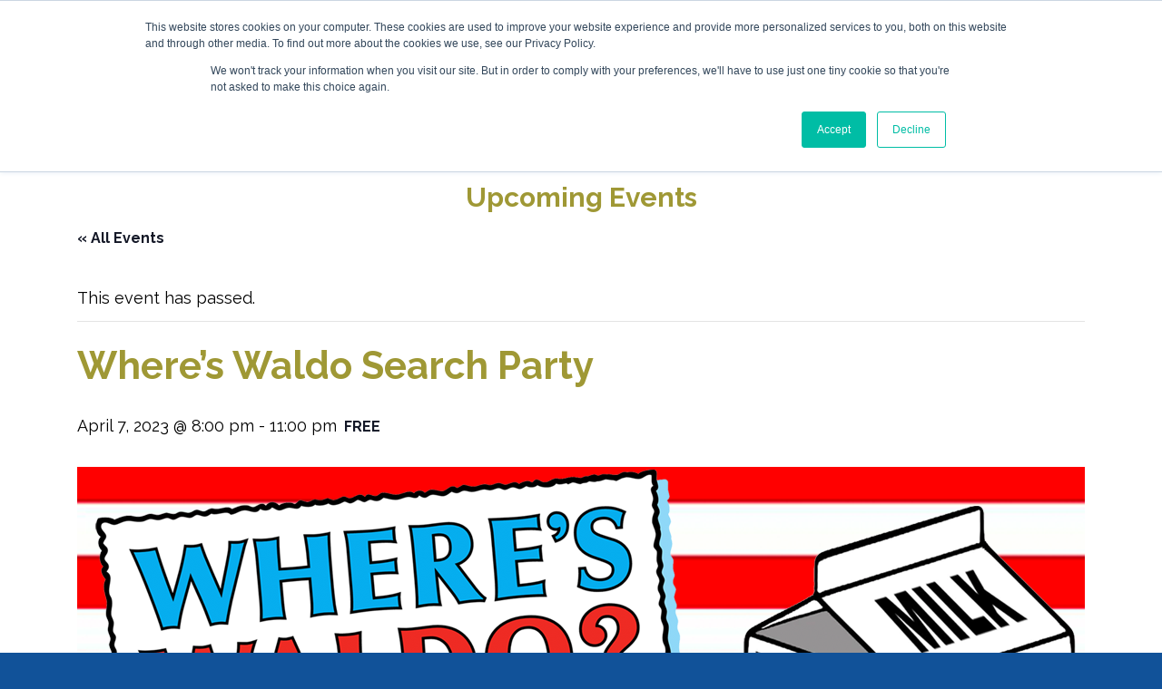

--- FILE ---
content_type: text/html; charset=UTF-8
request_url: https://visitqueenannes.com/event/wheres-waldo-search-party/
body_size: 16875
content:
<!DOCTYPE html>
<!--[if IE 7]>
<html class="ie ie7" lang="en-US">
<![endif]-->
<!--[if IE 8]>
<html class="ie ie8" lang="en-US">
<![endif]-->
<!--[if !(IE 7) & !(IE 8)]><!-->
<html lang="en-US" class="no-js">
<!--<![endif]-->
<head>
    <meta charset="UTF-8">
    <meta http-equiv="X-UA-Compatible" content="IE=edge,chrome=1">
    <meta name="viewport" content="width=device-width, initial-scale=1">
    <meta name="format-detection" content="telephone=no">
    <link rel="profile" href="http://gmpg.org/xfn/11">
    <link rel="pingback" href="">

    <link rel='stylesheet' id='tribe-events-views-v2-bootstrap-datepicker-styles-css' href='https://visitqueenannes.com/app/plugins/the-events-calendar/vendor/bootstrap-datepicker/css/bootstrap-datepicker.standalone.min.css?ver=6.15.0.1' type='text/css' media='all' />
<link rel='stylesheet' id='tec-variables-skeleton-css' href='https://visitqueenannes.com/app/plugins/the-events-calendar/common/build/css/variables-skeleton.css?ver=6.9.0.1' type='text/css' media='all' />
<link rel='stylesheet' id='tribe-common-skeleton-style-css' href='https://visitqueenannes.com/app/plugins/the-events-calendar/common/build/css/common-skeleton.css?ver=6.9.0.1' type='text/css' media='all' />
<link rel='stylesheet' id='tribe-tooltipster-css-css' href='https://visitqueenannes.com/app/plugins/the-events-calendar/common/vendor/tooltipster/tooltipster.bundle.min.css?ver=6.9.0.1' type='text/css' media='all' />
<link rel='stylesheet' id='tribe-events-views-v2-skeleton-css' href='https://visitqueenannes.com/app/plugins/the-events-calendar/build/css/views-skeleton.css?ver=6.15.0.1' type='text/css' media='all' />
<link rel='stylesheet' id='tec-variables-full-css' href='https://visitqueenannes.com/app/plugins/the-events-calendar/common/build/css/variables-full.css?ver=6.9.0.1' type='text/css' media='all' />
<link rel='stylesheet' id='tribe-common-full-style-css' href='https://visitqueenannes.com/app/plugins/the-events-calendar/common/build/css/common-full.css?ver=6.9.0.1' type='text/css' media='all' />
<link rel='stylesheet' id='tribe-events-views-v2-full-css' href='https://visitqueenannes.com/app/plugins/the-events-calendar/build/css/views-full.css?ver=6.15.0.1' type='text/css' media='all' />
<link rel='stylesheet' id='tribe-events-views-v2-print-css' href='https://visitqueenannes.com/app/plugins/the-events-calendar/build/css/views-print.css?ver=6.15.0.1' type='text/css' media='print' />
<link rel='stylesheet' id='tribe-events-pro-views-v2-print-css' href='https://visitqueenannes.com/app/plugins/events-calendar-pro/build/css/views-print.css?ver=7.7.1' type='text/css' media='print' />
<meta name='robots' content='index, follow, max-image-preview:large, max-snippet:-1, max-video-preview:-1' />
	<style>img:is([sizes="auto" i], [sizes^="auto," i]) { contain-intrinsic-size: 3000px 1500px }</style>
	
<!-- Google Tag Manager for WordPress by gtm4wp.com -->
<script data-cfasync="false" data-pagespeed-no-defer>
	var gtm4wp_datalayer_name = "dataLayer";
	var dataLayer = dataLayer || [];
</script>
<!-- End Google Tag Manager for WordPress by gtm4wp.com -->
	<!-- This site is optimized with the Yoast SEO plugin v25.8 - https://yoast.com/wordpress/plugins/seo/ -->
	<title>Where&#039;s Waldo Search Party - Visit Queen Anne&#039;s County</title>
	<link rel="canonical" href="https://visitqueenannes.com/event/wheres-waldo-search-party/" />
	<meta property="og:locale" content="en_US" />
	<meta property="og:type" content="article" />
	<meta property="og:title" content="Where&#039;s Waldo Search Party - Visit Queen Anne&#039;s County" />
	<meta property="og:description" content="Not all who wander are lost, but our dude Waldo has been off the grid since ‘87. We’ve got DJ Odlaw on the red and whites, a costume contest (so [&hellip;]" />
	<meta property="og:url" content="https://visitqueenannes.com/event/wheres-waldo-search-party/" />
	<meta property="og:site_name" content="Visit Queen Anne&#039;s County" />
	<meta property="og:image" content="https://visitqueenannes.com/app/uploads/2023/03/2023.04.07-Waldo-FB-1.png" />
	<meta property="og:image:width" content="1200" />
	<meta property="og:image:height" content="628" />
	<meta property="og:image:type" content="image/png" />
	<meta name="twitter:card" content="summary_large_image" />
	<meta name="twitter:label1" content="Est. reading time" />
	<meta name="twitter:data1" content="1 minute" />
	<script type="application/ld+json" class="yoast-schema-graph">{"@context":"https://schema.org","@graph":[{"@type":"WebPage","@id":"https://visitqueenannes.com/event/wheres-waldo-search-party/","url":"https://visitqueenannes.com/event/wheres-waldo-search-party/","name":"Where's Waldo Search Party - Visit Queen Anne&#039;s County","isPartOf":{"@id":"https://visitqueenannes.com/#website"},"primaryImageOfPage":{"@id":"https://visitqueenannes.com/event/wheres-waldo-search-party/#primaryimage"},"image":{"@id":"https://visitqueenannes.com/event/wheres-waldo-search-party/#primaryimage"},"thumbnailUrl":"https://website-media.com/queen-annes-county/queen-annes-site-2024/2023/03/22173203/2023.04.07-Waldo-FB-1.png","datePublished":"2023-03-10T16:25:24+00:00","breadcrumb":{"@id":"https://visitqueenannes.com/event/wheres-waldo-search-party/#breadcrumb"},"inLanguage":"en-US","potentialAction":[{"@type":"ReadAction","target":["https://visitqueenannes.com/event/wheres-waldo-search-party/"]}]},{"@type":"ImageObject","inLanguage":"en-US","@id":"https://visitqueenannes.com/event/wheres-waldo-search-party/#primaryimage","url":"https://website-media.com/queen-annes-county/queen-annes-site-2024/2023/03/22173203/2023.04.07-Waldo-FB-1.png","contentUrl":"https://website-media.com/queen-annes-county/queen-annes-site-2024/2023/03/22173203/2023.04.07-Waldo-FB-1.png","width":1200,"height":628},{"@type":"BreadcrumbList","@id":"https://visitqueenannes.com/event/wheres-waldo-search-party/#breadcrumb","itemListElement":[{"@type":"ListItem","position":1,"name":"Home","item":"https://visitqueenannes.com/"},{"@type":"ListItem","position":2,"name":"Events","item":"https://visitqueenannes.com/events/"},{"@type":"ListItem","position":3,"name":"Where&#8217;s Waldo Search Party"}]},{"@type":"WebSite","@id":"https://visitqueenannes.com/#website","url":"https://visitqueenannes.com/","name":"Visit Queen Anne&#039;s County","description":"Where Shore Memories Begin","publisher":{"@id":"https://visitqueenannes.com/#organization"},"potentialAction":[{"@type":"SearchAction","target":{"@type":"EntryPoint","urlTemplate":"https://visitqueenannes.com/?s={search_term_string}"},"query-input":{"@type":"PropertyValueSpecification","valueRequired":true,"valueName":"search_term_string"}}],"inLanguage":"en-US"},{"@type":"Organization","@id":"https://visitqueenannes.com/#organization","name":"Queen Anne County Tourism","url":"https://visitqueenannes.com/","logo":{"@type":"ImageObject","inLanguage":"en-US","@id":"https://visitqueenannes.com/#/schema/logo/image/","url":"http://visitqueenannes.com/app/uploads/2019/09/qac-logo.png","contentUrl":"http://visitqueenannes.com/app/uploads/2019/09/qac-logo.png","width":250,"height":73,"caption":"Queen Anne County Tourism"},"image":{"@id":"https://visitqueenannes.com/#/schema/logo/image/"}},{"@type":"Event","name":"Where&#8217;s Waldo Search Party","description":"Not all who wander are lost, but our dude Waldo has been off the grid since ‘87. We’ve got DJ Odlaw on the red and whites, a costume contest (so [&hellip;]","image":{"@id":"https://visitqueenannes.com/event/wheres-waldo-search-party/#primaryimage"},"url":"https://visitqueenannes.com/event/wheres-waldo-search-party/","eventAttendanceMode":"https://schema.org/OfflineEventAttendanceMode","eventStatus":"https://schema.org/EventScheduled","startDate":"2023-04-07T20:00:00-04:00","endDate":"2023-04-07T23:00:00-04:00","location":{"@type":"Place","name":"Cult Classic Brewing Company","description":"","url":"https://visitqueenannes.com/venue/cult-classic-brewing-company/","address":{"@type":"PostalAddress","streetAddress":"1169 Shopping Center Rd","addressLocality":"Stevensville","addressRegion":"MD","addressCountry":"United States"},"telephone":"","sameAs":""},"organizer":{"@type":"Person","name":"Cult Classic Brewing Company","description":"","url":"https://cultclassicbrewing.com/","telephone":"4109809097","email":"&#82;o&#104;&#114;&#121;&#64;C&#117;&#108;t&#67;&#108;ass&#105;&#99;Br&#101;w&#105;&#110;g.com"},"offers":{"@type":"Offer","price":"0","priceCurrency":"USD","url":"https://visitqueenannes.com/event/wheres-waldo-search-party/","category":"primary","availability":"inStock","validFrom":"2023-03-10T00:00:00+00:00"},"@id":"https://visitqueenannes.com/event/wheres-waldo-search-party/#event","mainEntityOfPage":{"@id":"https://visitqueenannes.com/event/wheres-waldo-search-party/"}}]}</script>
	<!-- / Yoast SEO plugin. -->


<link rel='dns-prefetch' href='//connect.facebook.net' />
<link rel='dns-prefetch' href='//visitqueenannes.com' />
<link rel='dns-prefetch' href='//stackpath.bootstrapcdn.com' />
<link rel='dns-prefetch' href='//fonts.googleapis.com' />
<link rel='dns-prefetch' href='//use.typekit.net' />
<link rel="alternate" type="application/rss+xml" title="Visit Queen Anne&#039;s County &raquo; Feed" href="https://visitqueenannes.com/feed/" />
<link rel="alternate" type="application/rss+xml" title="Visit Queen Anne&#039;s County &raquo; Comments Feed" href="https://visitqueenannes.com/comments/feed/" />
<link rel="alternate" type="text/calendar" title="Visit Queen Anne&#039;s County &raquo; iCal Feed" href="https://visitqueenannes.com/events/?ical=1" />
<link rel="alternate" type="application/rss+xml" title="Visit Queen Anne&#039;s County &raquo; Where&#8217;s Waldo Search Party Comments Feed" href="https://visitqueenannes.com/event/wheres-waldo-search-party/feed/" />
<script type="text/javascript">
/* <![CDATA[ */
window._wpemojiSettings = {"baseUrl":"https:\/\/s.w.org\/images\/core\/emoji\/16.0.1\/72x72\/","ext":".png","svgUrl":"https:\/\/s.w.org\/images\/core\/emoji\/16.0.1\/svg\/","svgExt":".svg","source":{"concatemoji":"https:\/\/visitqueenannes.com\/wp\/wp-includes\/js\/wp-emoji-release.min.js?ver=6.8.2"}};
/*! This file is auto-generated */
!function(s,n){var o,i,e;function c(e){try{var t={supportTests:e,timestamp:(new Date).valueOf()};sessionStorage.setItem(o,JSON.stringify(t))}catch(e){}}function p(e,t,n){e.clearRect(0,0,e.canvas.width,e.canvas.height),e.fillText(t,0,0);var t=new Uint32Array(e.getImageData(0,0,e.canvas.width,e.canvas.height).data),a=(e.clearRect(0,0,e.canvas.width,e.canvas.height),e.fillText(n,0,0),new Uint32Array(e.getImageData(0,0,e.canvas.width,e.canvas.height).data));return t.every(function(e,t){return e===a[t]})}function u(e,t){e.clearRect(0,0,e.canvas.width,e.canvas.height),e.fillText(t,0,0);for(var n=e.getImageData(16,16,1,1),a=0;a<n.data.length;a++)if(0!==n.data[a])return!1;return!0}function f(e,t,n,a){switch(t){case"flag":return n(e,"\ud83c\udff3\ufe0f\u200d\u26a7\ufe0f","\ud83c\udff3\ufe0f\u200b\u26a7\ufe0f")?!1:!n(e,"\ud83c\udde8\ud83c\uddf6","\ud83c\udde8\u200b\ud83c\uddf6")&&!n(e,"\ud83c\udff4\udb40\udc67\udb40\udc62\udb40\udc65\udb40\udc6e\udb40\udc67\udb40\udc7f","\ud83c\udff4\u200b\udb40\udc67\u200b\udb40\udc62\u200b\udb40\udc65\u200b\udb40\udc6e\u200b\udb40\udc67\u200b\udb40\udc7f");case"emoji":return!a(e,"\ud83e\udedf")}return!1}function g(e,t,n,a){var r="undefined"!=typeof WorkerGlobalScope&&self instanceof WorkerGlobalScope?new OffscreenCanvas(300,150):s.createElement("canvas"),o=r.getContext("2d",{willReadFrequently:!0}),i=(o.textBaseline="top",o.font="600 32px Arial",{});return e.forEach(function(e){i[e]=t(o,e,n,a)}),i}function t(e){var t=s.createElement("script");t.src=e,t.defer=!0,s.head.appendChild(t)}"undefined"!=typeof Promise&&(o="wpEmojiSettingsSupports",i=["flag","emoji"],n.supports={everything:!0,everythingExceptFlag:!0},e=new Promise(function(e){s.addEventListener("DOMContentLoaded",e,{once:!0})}),new Promise(function(t){var n=function(){try{var e=JSON.parse(sessionStorage.getItem(o));if("object"==typeof e&&"number"==typeof e.timestamp&&(new Date).valueOf()<e.timestamp+604800&&"object"==typeof e.supportTests)return e.supportTests}catch(e){}return null}();if(!n){if("undefined"!=typeof Worker&&"undefined"!=typeof OffscreenCanvas&&"undefined"!=typeof URL&&URL.createObjectURL&&"undefined"!=typeof Blob)try{var e="postMessage("+g.toString()+"("+[JSON.stringify(i),f.toString(),p.toString(),u.toString()].join(",")+"));",a=new Blob([e],{type:"text/javascript"}),r=new Worker(URL.createObjectURL(a),{name:"wpTestEmojiSupports"});return void(r.onmessage=function(e){c(n=e.data),r.terminate(),t(n)})}catch(e){}c(n=g(i,f,p,u))}t(n)}).then(function(e){for(var t in e)n.supports[t]=e[t],n.supports.everything=n.supports.everything&&n.supports[t],"flag"!==t&&(n.supports.everythingExceptFlag=n.supports.everythingExceptFlag&&n.supports[t]);n.supports.everythingExceptFlag=n.supports.everythingExceptFlag&&!n.supports.flag,n.DOMReady=!1,n.readyCallback=function(){n.DOMReady=!0}}).then(function(){return e}).then(function(){var e;n.supports.everything||(n.readyCallback(),(e=n.source||{}).concatemoji?t(e.concatemoji):e.wpemoji&&e.twemoji&&(t(e.twemoji),t(e.wpemoji)))}))}((window,document),window._wpemojiSettings);
/* ]]> */
</script>
<link rel='stylesheet' id='tribe-events-full-pro-calendar-style-css' href='https://visitqueenannes.com/app/plugins/events-calendar-pro/build/css/tribe-events-pro-full.css?ver=7.7.1' type='text/css' media='all' />
<link rel='stylesheet' id='tribe-events-virtual-skeleton-css' href='https://visitqueenannes.com/app/plugins/events-calendar-pro/build/css/events-virtual-skeleton.css?ver=7.7.1' type='text/css' media='all' />
<link rel='stylesheet' id='tribe-events-virtual-full-css' href='https://visitqueenannes.com/app/plugins/events-calendar-pro/build/css/events-virtual-full.css?ver=7.7.1' type='text/css' media='all' />
<link rel='stylesheet' id='tribe-events-virtual-single-skeleton-css' href='https://visitqueenannes.com/app/plugins/events-calendar-pro/build/css/events-virtual-single-skeleton.css?ver=7.7.1' type='text/css' media='all' />
<link rel='stylesheet' id='tribe-events-virtual-single-full-css' href='https://visitqueenannes.com/app/plugins/events-calendar-pro/build/css/events-virtual-single-full.css?ver=7.7.1' type='text/css' media='all' />
<link rel='stylesheet' id='tec-events-pro-single-css' href='https://visitqueenannes.com/app/plugins/events-calendar-pro/build/css/events-single.css?ver=7.7.1' type='text/css' media='all' />
<link rel='stylesheet' id='tribe-events-calendar-pro-style-css' href='https://visitqueenannes.com/app/plugins/events-calendar-pro/build/css/tribe-events-pro-full.css?ver=7.7.1' type='text/css' media='all' />
<link rel='stylesheet' id='tribe-events-pro-mini-calendar-block-styles-css' href='https://visitqueenannes.com/app/plugins/events-calendar-pro/build/css/tribe-events-pro-mini-calendar-block.css?ver=7.7.1' type='text/css' media='all' />
<link rel='stylesheet' id='tribe-events-v2-single-skeleton-css' href='https://visitqueenannes.com/app/plugins/the-events-calendar/build/css/tribe-events-single-skeleton.css?ver=6.15.0.1' type='text/css' media='all' />
<link rel='stylesheet' id='tribe-events-v2-single-skeleton-full-css' href='https://visitqueenannes.com/app/plugins/the-events-calendar/build/css/tribe-events-single-full.css?ver=6.15.0.1' type='text/css' media='all' />
<link rel='stylesheet' id='tribe-events-virtual-single-v2-skeleton-css' href='https://visitqueenannes.com/app/plugins/events-calendar-pro/build/css/events-virtual-single-v2-skeleton.css?ver=7.7.1' type='text/css' media='all' />
<link rel='stylesheet' id='tribe-events-virtual-single-v2-full-css' href='https://visitqueenannes.com/app/plugins/events-calendar-pro/build/css/events-virtual-single-v2-full.css?ver=7.7.1' type='text/css' media='all' />
<link rel='stylesheet' id='tribe-events-v2-virtual-single-block-css' href='https://visitqueenannes.com/app/plugins/events-calendar-pro/build/css/events-virtual-single-block.css?ver=7.7.1' type='text/css' media='all' />
<link rel='stylesheet' id='tec-events-pro-single-style-css' href='https://visitqueenannes.com/app/plugins/events-calendar-pro/build/css/custom-tables-v1/single.css?ver=7.7.1' type='text/css' media='all' />
<link rel='stylesheet' id='sbi_styles-css' href='https://visitqueenannes.com/app/plugins/instagram-feed/css/sbi-styles.min.css?ver=6.9.1' type='text/css' media='all' />
<style id='wp-emoji-styles-inline-css' type='text/css'>

	img.wp-smiley, img.emoji {
		display: inline !important;
		border: none !important;
		box-shadow: none !important;
		height: 1em !important;
		width: 1em !important;
		margin: 0 0.07em !important;
		vertical-align: -0.1em !important;
		background: none !important;
		padding: 0 !important;
	}
</style>
<link rel='stylesheet' id='wp-block-library-css' href='https://visitqueenannes.com/wp/wp-includes/css/dist/block-library/style.min.css?ver=6.8.2' type='text/css' media='all' />
<style id='classic-theme-styles-inline-css' type='text/css'>
/*! This file is auto-generated */
.wp-block-button__link{color:#fff;background-color:#32373c;border-radius:9999px;box-shadow:none;text-decoration:none;padding:calc(.667em + 2px) calc(1.333em + 2px);font-size:1.125em}.wp-block-file__button{background:#32373c;color:#fff;text-decoration:none}
</style>
<link rel='stylesheet' id='tribe-events-v2-single-blocks-css' href='https://visitqueenannes.com/app/plugins/the-events-calendar/build/css/tribe-events-single-blocks.css?ver=6.15.0.1' type='text/css' media='all' />
<style id='global-styles-inline-css' type='text/css'>
:root{--wp--preset--aspect-ratio--square: 1;--wp--preset--aspect-ratio--4-3: 4/3;--wp--preset--aspect-ratio--3-4: 3/4;--wp--preset--aspect-ratio--3-2: 3/2;--wp--preset--aspect-ratio--2-3: 2/3;--wp--preset--aspect-ratio--16-9: 16/9;--wp--preset--aspect-ratio--9-16: 9/16;--wp--preset--color--black: #000000;--wp--preset--color--cyan-bluish-gray: #abb8c3;--wp--preset--color--white: #ffffff;--wp--preset--color--pale-pink: #f78da7;--wp--preset--color--vivid-red: #cf2e2e;--wp--preset--color--luminous-vivid-orange: #ff6900;--wp--preset--color--luminous-vivid-amber: #fcb900;--wp--preset--color--light-green-cyan: #7bdcb5;--wp--preset--color--vivid-green-cyan: #00d084;--wp--preset--color--pale-cyan-blue: #8ed1fc;--wp--preset--color--vivid-cyan-blue: #0693e3;--wp--preset--color--vivid-purple: #9b51e0;--wp--preset--gradient--vivid-cyan-blue-to-vivid-purple: linear-gradient(135deg,rgba(6,147,227,1) 0%,rgb(155,81,224) 100%);--wp--preset--gradient--light-green-cyan-to-vivid-green-cyan: linear-gradient(135deg,rgb(122,220,180) 0%,rgb(0,208,130) 100%);--wp--preset--gradient--luminous-vivid-amber-to-luminous-vivid-orange: linear-gradient(135deg,rgba(252,185,0,1) 0%,rgba(255,105,0,1) 100%);--wp--preset--gradient--luminous-vivid-orange-to-vivid-red: linear-gradient(135deg,rgba(255,105,0,1) 0%,rgb(207,46,46) 100%);--wp--preset--gradient--very-light-gray-to-cyan-bluish-gray: linear-gradient(135deg,rgb(238,238,238) 0%,rgb(169,184,195) 100%);--wp--preset--gradient--cool-to-warm-spectrum: linear-gradient(135deg,rgb(74,234,220) 0%,rgb(151,120,209) 20%,rgb(207,42,186) 40%,rgb(238,44,130) 60%,rgb(251,105,98) 80%,rgb(254,248,76) 100%);--wp--preset--gradient--blush-light-purple: linear-gradient(135deg,rgb(255,206,236) 0%,rgb(152,150,240) 100%);--wp--preset--gradient--blush-bordeaux: linear-gradient(135deg,rgb(254,205,165) 0%,rgb(254,45,45) 50%,rgb(107,0,62) 100%);--wp--preset--gradient--luminous-dusk: linear-gradient(135deg,rgb(255,203,112) 0%,rgb(199,81,192) 50%,rgb(65,88,208) 100%);--wp--preset--gradient--pale-ocean: linear-gradient(135deg,rgb(255,245,203) 0%,rgb(182,227,212) 50%,rgb(51,167,181) 100%);--wp--preset--gradient--electric-grass: linear-gradient(135deg,rgb(202,248,128) 0%,rgb(113,206,126) 100%);--wp--preset--gradient--midnight: linear-gradient(135deg,rgb(2,3,129) 0%,rgb(40,116,252) 100%);--wp--preset--font-size--small: 13px;--wp--preset--font-size--medium: 20px;--wp--preset--font-size--large: 36px;--wp--preset--font-size--x-large: 42px;--wp--preset--spacing--20: 0.44rem;--wp--preset--spacing--30: 0.67rem;--wp--preset--spacing--40: 1rem;--wp--preset--spacing--50: 1.5rem;--wp--preset--spacing--60: 2.25rem;--wp--preset--spacing--70: 3.38rem;--wp--preset--spacing--80: 5.06rem;--wp--preset--shadow--natural: 6px 6px 9px rgba(0, 0, 0, 0.2);--wp--preset--shadow--deep: 12px 12px 50px rgba(0, 0, 0, 0.4);--wp--preset--shadow--sharp: 6px 6px 0px rgba(0, 0, 0, 0.2);--wp--preset--shadow--outlined: 6px 6px 0px -3px rgba(255, 255, 255, 1), 6px 6px rgba(0, 0, 0, 1);--wp--preset--shadow--crisp: 6px 6px 0px rgba(0, 0, 0, 1);}:where(.is-layout-flex){gap: 0.5em;}:where(.is-layout-grid){gap: 0.5em;}body .is-layout-flex{display: flex;}.is-layout-flex{flex-wrap: wrap;align-items: center;}.is-layout-flex > :is(*, div){margin: 0;}body .is-layout-grid{display: grid;}.is-layout-grid > :is(*, div){margin: 0;}:where(.wp-block-columns.is-layout-flex){gap: 2em;}:where(.wp-block-columns.is-layout-grid){gap: 2em;}:where(.wp-block-post-template.is-layout-flex){gap: 1.25em;}:where(.wp-block-post-template.is-layout-grid){gap: 1.25em;}.has-black-color{color: var(--wp--preset--color--black) !important;}.has-cyan-bluish-gray-color{color: var(--wp--preset--color--cyan-bluish-gray) !important;}.has-white-color{color: var(--wp--preset--color--white) !important;}.has-pale-pink-color{color: var(--wp--preset--color--pale-pink) !important;}.has-vivid-red-color{color: var(--wp--preset--color--vivid-red) !important;}.has-luminous-vivid-orange-color{color: var(--wp--preset--color--luminous-vivid-orange) !important;}.has-luminous-vivid-amber-color{color: var(--wp--preset--color--luminous-vivid-amber) !important;}.has-light-green-cyan-color{color: var(--wp--preset--color--light-green-cyan) !important;}.has-vivid-green-cyan-color{color: var(--wp--preset--color--vivid-green-cyan) !important;}.has-pale-cyan-blue-color{color: var(--wp--preset--color--pale-cyan-blue) !important;}.has-vivid-cyan-blue-color{color: var(--wp--preset--color--vivid-cyan-blue) !important;}.has-vivid-purple-color{color: var(--wp--preset--color--vivid-purple) !important;}.has-black-background-color{background-color: var(--wp--preset--color--black) !important;}.has-cyan-bluish-gray-background-color{background-color: var(--wp--preset--color--cyan-bluish-gray) !important;}.has-white-background-color{background-color: var(--wp--preset--color--white) !important;}.has-pale-pink-background-color{background-color: var(--wp--preset--color--pale-pink) !important;}.has-vivid-red-background-color{background-color: var(--wp--preset--color--vivid-red) !important;}.has-luminous-vivid-orange-background-color{background-color: var(--wp--preset--color--luminous-vivid-orange) !important;}.has-luminous-vivid-amber-background-color{background-color: var(--wp--preset--color--luminous-vivid-amber) !important;}.has-light-green-cyan-background-color{background-color: var(--wp--preset--color--light-green-cyan) !important;}.has-vivid-green-cyan-background-color{background-color: var(--wp--preset--color--vivid-green-cyan) !important;}.has-pale-cyan-blue-background-color{background-color: var(--wp--preset--color--pale-cyan-blue) !important;}.has-vivid-cyan-blue-background-color{background-color: var(--wp--preset--color--vivid-cyan-blue) !important;}.has-vivid-purple-background-color{background-color: var(--wp--preset--color--vivid-purple) !important;}.has-black-border-color{border-color: var(--wp--preset--color--black) !important;}.has-cyan-bluish-gray-border-color{border-color: var(--wp--preset--color--cyan-bluish-gray) !important;}.has-white-border-color{border-color: var(--wp--preset--color--white) !important;}.has-pale-pink-border-color{border-color: var(--wp--preset--color--pale-pink) !important;}.has-vivid-red-border-color{border-color: var(--wp--preset--color--vivid-red) !important;}.has-luminous-vivid-orange-border-color{border-color: var(--wp--preset--color--luminous-vivid-orange) !important;}.has-luminous-vivid-amber-border-color{border-color: var(--wp--preset--color--luminous-vivid-amber) !important;}.has-light-green-cyan-border-color{border-color: var(--wp--preset--color--light-green-cyan) !important;}.has-vivid-green-cyan-border-color{border-color: var(--wp--preset--color--vivid-green-cyan) !important;}.has-pale-cyan-blue-border-color{border-color: var(--wp--preset--color--pale-cyan-blue) !important;}.has-vivid-cyan-blue-border-color{border-color: var(--wp--preset--color--vivid-cyan-blue) !important;}.has-vivid-purple-border-color{border-color: var(--wp--preset--color--vivid-purple) !important;}.has-vivid-cyan-blue-to-vivid-purple-gradient-background{background: var(--wp--preset--gradient--vivid-cyan-blue-to-vivid-purple) !important;}.has-light-green-cyan-to-vivid-green-cyan-gradient-background{background: var(--wp--preset--gradient--light-green-cyan-to-vivid-green-cyan) !important;}.has-luminous-vivid-amber-to-luminous-vivid-orange-gradient-background{background: var(--wp--preset--gradient--luminous-vivid-amber-to-luminous-vivid-orange) !important;}.has-luminous-vivid-orange-to-vivid-red-gradient-background{background: var(--wp--preset--gradient--luminous-vivid-orange-to-vivid-red) !important;}.has-very-light-gray-to-cyan-bluish-gray-gradient-background{background: var(--wp--preset--gradient--very-light-gray-to-cyan-bluish-gray) !important;}.has-cool-to-warm-spectrum-gradient-background{background: var(--wp--preset--gradient--cool-to-warm-spectrum) !important;}.has-blush-light-purple-gradient-background{background: var(--wp--preset--gradient--blush-light-purple) !important;}.has-blush-bordeaux-gradient-background{background: var(--wp--preset--gradient--blush-bordeaux) !important;}.has-luminous-dusk-gradient-background{background: var(--wp--preset--gradient--luminous-dusk) !important;}.has-pale-ocean-gradient-background{background: var(--wp--preset--gradient--pale-ocean) !important;}.has-electric-grass-gradient-background{background: var(--wp--preset--gradient--electric-grass) !important;}.has-midnight-gradient-background{background: var(--wp--preset--gradient--midnight) !important;}.has-small-font-size{font-size: var(--wp--preset--font-size--small) !important;}.has-medium-font-size{font-size: var(--wp--preset--font-size--medium) !important;}.has-large-font-size{font-size: var(--wp--preset--font-size--large) !important;}.has-x-large-font-size{font-size: var(--wp--preset--font-size--x-large) !important;}
:where(.wp-block-post-template.is-layout-flex){gap: 1.25em;}:where(.wp-block-post-template.is-layout-grid){gap: 1.25em;}
:where(.wp-block-columns.is-layout-flex){gap: 2em;}:where(.wp-block-columns.is-layout-grid){gap: 2em;}
:root :where(.wp-block-pullquote){font-size: 1.5em;line-height: 1.6;}
</style>
<link rel='stylesheet' id='menu-image-css' href='https://visitqueenannes.com/app/plugins/menu-image/includes/css/menu-image.css?ver=3.13' type='text/css' media='all' />
<link rel='stylesheet' id='dashicons-css' href='https://visitqueenannes.com/wp/wp-includes/css/dashicons.min.css?ver=6.8.2' type='text/css' media='all' />
<link rel='stylesheet' id='tribe-events-block-event-venue-css' href='https://visitqueenannes.com/app/plugins/the-events-calendar/build/event-venue/frontend.css?ver=6.15.0.1' type='text/css' media='all' />
<link rel='stylesheet' id='lite-fonts-css' href='//fonts.googleapis.com/css?family=Montserrat%3A300%2C300i%2C400%2C400i%2C500%2C500i%2C600%2C600i%2C700%2C700i%2C800%2C800i%2C900%2C900i%7CSedgwick+Ave%3A400%7CRaleway%3A400%2C500%2C700%2C800' type='text/css' media='all' />
<link rel='stylesheet' id='acumin-css' href='//use.typekit.net/vle6jop.css' type='text/css' media='all' />
<link rel='stylesheet' id='vendor-css' href='https://visitqueenannes.com/app/themes/queenannestourism/css/vendor.min.css?ver=6.8.2' type='text/css' media='all' />
<link rel='stylesheet' id='gform-css' href='https://visitqueenannes.com/app/themes/queenannestourism/css/gform.min.css?ver=6.8.2' type='text/css' media='all' />
<link rel='stylesheet' id='theme-css' href='https://visitqueenannes.com/app/themes/queenannestourism/css/theme.min.css?ver=6.8.2' type='text/css' media='all' />
<link rel='stylesheet' id='theme-custom-css' href='https://visitqueenannes.com/app/themes/queenannestourism/css/theme-custom.css?ver=6.8.2' type='text/css' media='all' />
<link rel='stylesheet' id='style-css' href='https://visitqueenannes.com/app/themes/queenannestourism/style.css?ver=6.8.2' type='text/css' media='all' />
<script type="text/javascript" src="https://visitqueenannes.com/wp/wp-includes/js/jquery/jquery.min.js?ver=3.7.1" id="jquery-core-js"></script>
<script type="text/javascript" src="https://visitqueenannes.com/wp/wp-includes/js/jquery/jquery-migrate.min.js?ver=3.4.1" id="jquery-migrate-js"></script>
<script type="text/javascript" src="https://visitqueenannes.com/app/plugins/the-events-calendar/common/build/js/tribe-common.js?ver=9c44e11f3503a33e9540" id="tribe-common-js"></script>
<script type="text/javascript" src="https://visitqueenannes.com/app/plugins/the-events-calendar/build/js/views/breakpoints.js?ver=4208de2df2852e0b91ec" id="tribe-events-views-v2-breakpoints-js"></script>
<link rel="https://api.w.org/" href="https://visitqueenannes.com/wp-json/" /><link rel="alternate" title="JSON" type="application/json" href="https://visitqueenannes.com/wp-json/wp/v2/tribe_events/8942" /><link rel="EditURI" type="application/rsd+xml" title="RSD" href="https://visitqueenannes.com/wp/xmlrpc.php?rsd" />
<meta name="generator" content="WordPress 6.8.2" />
<link rel='shortlink' href='https://visitqueenannes.com/?p=8942' />
<link rel="alternate" title="oEmbed (JSON)" type="application/json+oembed" href="https://visitqueenannes.com/wp-json/oembed/1.0/embed?url=https%3A%2F%2Fvisitqueenannes.com%2Fevent%2Fwheres-waldo-search-party%2F" />
<link rel="alternate" title="oEmbed (XML)" type="text/xml+oembed" href="https://visitqueenannes.com/wp-json/oembed/1.0/embed?url=https%3A%2F%2Fvisitqueenannes.com%2Fevent%2Fwheres-waldo-search-party%2F&#038;format=xml" />
<meta name="tec-api-version" content="v1"><meta name="tec-api-origin" content="https://visitqueenannes.com"><link rel="alternate" href="https://visitqueenannes.com/wp-json/tribe/events/v1/events/8942" />
<!-- Google Tag Manager for WordPress by gtm4wp.com -->
<!-- GTM Container placement set to manual -->
<script data-cfasync="false" data-pagespeed-no-defer>
	var dataLayer_content = {"pageTitle":"Where's Waldo Search Party - Visit Queen Anne's County","pagePostType":"tribe_events","pagePostType2":"single-tribe_events","pageAttributes":["craft-beer-spirits"],"pagePostAuthor":"Angela Hortert","pagePostDate":"March 10, 2023","pagePostDateYear":2023,"pagePostDateMonth":3,"pagePostDateDay":10,"pagePostDateDayName":"Friday","pagePostDateHour":11,"pagePostDateMinute":25,"pagePostDateIso":"2023-03-10T11:25:24-05:00","pagePostDateUnix":1678447524,"pagePostTerms":{"post_tag":["Craft Beer & Spirits"],"tribe_events_cat":["Local Events"],"meta":[]},"postCountOnPage":1,"postCountTotal":1,"postID":8942,"postFormat":"standard"};
	dataLayer.push( dataLayer_content );
</script>
<script data-cfasync="false" data-pagespeed-no-defer>
(function(w,d,s,l,i){w[l]=w[l]||[];w[l].push({'gtm.start':
new Date().getTime(),event:'gtm.js'});var f=d.getElementsByTagName(s)[0],
j=d.createElement(s),dl=l!='dataLayer'?'&l='+l:'';j.async=true;j.src=
'//www.googletagmanager.com/gtm.js?id='+i+dl;f.parentNode.insertBefore(j,f);
})(window,document,'script','dataLayer','GTM-K7RXZRB');
</script>
<!-- End Google Tag Manager for WordPress by gtm4wp.com --><link rel="icon" href="https://website-media.com/queen-annes-county/queen-annes-site-2024/2021/11/22175737/favicon.png" sizes="32x32" />
<link rel="icon" href="https://website-media.com/queen-annes-county/queen-annes-site-2024/2021/11/22175737/favicon.png" sizes="192x192" />
<link rel="apple-touch-icon" href="https://website-media.com/queen-annes-county/queen-annes-site-2024/2021/11/22175737/favicon.png" />
<meta name="msapplication-TileImage" content="https://website-media.com/queen-annes-county/queen-annes-site-2024/2021/11/22175737/favicon.png" />
</head>


<body class="wp-singular tribe_events-template-default single single-tribe_events postid-8942 wp-theme-queenannestourism tribe-no-js page-template-queen-annes-county-tourism tribe-filter-live events-single tribe-events-style-full tribe-events-style-theme">

<!-- GTM Container placement set to manual -->
<!-- Google Tag Manager (noscript) -->
				<noscript><iframe src="https://www.googletagmanager.com/ns.html?id=GTM-K7RXZRB" height="0" width="0" style="display:none;visibility:hidden" aria-hidden="true"></iframe></noscript>
<!-- End Google Tag Manager (noscript) -->
<div id="page" class="hfeed site site_wrapper thisismyheader">

    
    <div id="mobNavCtr" class="mobile-nav-ctr">
        <div class="inner">
            <div class="menu-container">
                <div id="mobile-menu">
                    <ul class="list-unstyled">
                        <li id="menu-item-4017" class="d-lg-none menu-item menu-item-type-post_type menu-item-object-page menu-item-home menu-item-4017"><a href="https://visitqueenannes.com/">Home</a></li>
<li id="menu-item-76" class="menu-item menu-item-type-post_type menu-item-object-page menu-item-76"><a href="https://visitqueenannes.com/stay/" class="menu-image-title-after menu-image-not-hovered"><img width="88" height="75" src="https://website-media.com/queen-annes-county/queen-annes-site-2024/2021/11/22175736/stay-icon-white.png" class="menu-image menu-image-title-after" alt="" decoding="async" /><span class="menu-image-title-after menu-image-title">Stay</span></a></li>
<li id="menu-item-77" class="menu-item menu-item-type-post_type menu-item-object-page menu-item-77"><a href="https://visitqueenannes.com/play/" class="menu-image-title-after menu-image-not-hovered"><img width="124" height="68" src="https://website-media.com/queen-annes-county/queen-annes-site-2024/2021/11/22175736/play-icon-white.png" class="menu-image menu-image-title-after" alt="" decoding="async" /><span class="menu-image-title-after menu-image-title">Play</span></a></li>
<li id="menu-item-78" class="menu-item menu-item-type-post_type menu-item-object-page menu-item-has-children menu-item-78"><a href="https://visitqueenannes.com/dine/" class="menu-image-title-after menu-image-not-hovered"><img width="113" height="75" src="https://website-media.com/queen-annes-county/queen-annes-site-2024/2021/11/22175737/dine-icon-white.png" class="menu-image menu-image-title-after" alt="" decoding="async" /><span class="menu-image-title-after menu-image-title">Drink &#038; Dine</span></a>
<ul class="sub-menu">
	<li id="menu-item-4131" class="menu-item menu-item-type-post_type menu-item-object-page menu-item-4131"><a href="https://visitqueenannes.com/craft-made-in-queen-annes-county/">Craft Made in Queen Anne’s County</a></li>
</ul>
</li>
<li id="menu-item-79" class="menu-item menu-item-type-post_type menu-item-object-page menu-item-has-children menu-item-79"><a href="https://visitqueenannes.com/explore/" class="menu-image-title-after menu-image-not-hovered"><img width="85" height="80" src="https://website-media.com/queen-annes-county/queen-annes-site-2024/2021/11/22175737/explore-icon-white.png" class="menu-image menu-image-title-after" alt="" decoding="async" /><span class="menu-image-title-after menu-image-title">Explore</span></a>
<ul class="sub-menu">
	<li id="menu-item-4962" class="menu-item menu-item-type-post_type menu-item-object-page menu-item-4962"><a href="https://visitqueenannes.com/visitors-guide/">View or Request our Travel Guides</a></li>
	<li id="menu-item-4963" class="menu-item menu-item-type-post_type menu-item-object-page menu-item-4963"><a href="https://visitqueenannes.com/about-queen-annes-county/">Getting Here</a></li>
	<li id="menu-item-4018" class="menu-item menu-item-type-custom menu-item-object-custom menu-item-4018"><a href="/events">Events</a></li>
	<li id="menu-item-1884" class="menu-item menu-item-type-post_type menu-item-object-page menu-item-1884"><a href="https://visitqueenannes.com/play/submit-your-photos/">Submit Your Photos</a></li>
</ul>
</li>
<li id="menu-item-3881" class="menu-item menu-item-type-post_type menu-item-object-page menu-item-3881"><a href="https://visitqueenannes.com/weddings/">Weddings</a></li>
<li id="menu-item-5230" class="menu-item menu-item-type-post_type menu-item-object-page menu-item-5230"><a href="https://visitqueenannes.com/meetings/">Meetings</a></li>
<li id="menu-item-5234" class="menu-item menu-item-type-post_type menu-item-object-page menu-item-5234"><a href="https://visitqueenannes.com/groups/">Groups</a></li>
<li id="menu-item-3880" class="menu-item menu-item-type-post_type menu-item-object-page menu-item-3880"><a href="https://visitqueenannes.com/press-kit/">Press</a></li>
<li id="menu-item-3882" class="menu-item menu-item-type-custom menu-item-object-custom menu-item-3882"><a href="/member/">Our Team</a></li>
<li id="menu-item-4054" class="menu-item menu-item-type-post_type menu-item-object-page current_page_parent menu-item-4054"><a href="https://visitqueenannes.com/blog/">News</a></li>
                    </div>
                </div>
            </div>
        </div>
    </div>

    <header id="masthead" class="site-header" role="banner">

        
        <nav id="site-navigation" class="main-navigation" role="navigation">

            <div class="container container-lg">
                
                <i id="mobNavTrg" class="fas fa-bars mobile-nav-trg"></i>

                <div class="row align-items-center">
                    
                    <div class="col-12 col-md-5 col-lg-4 col-xl-3 float-md-left text-left">
                        <div class="site-brand">
                        <div id="site-logo" class="site-logo-container">
                            <a href="https://visitqueenannes.com/" title="Visit Queen Anne&#039;s County" class="bg-contain"><img src="https://visitqueenannes.com/app/themes/queenannestourism/imgs/queen-annes-county-logo-white.png" alt="Visit Queen Anne&#039;s County" class="img-fluid"></a>
                        </div>
                        </div><!-- End the Site Brand -->
                    </div> 

                    <div class="d-none float-lg-left d-lg-block col-lg-8 offset-xl-1 text-uppercase justify-content-start">
                        
                        <div class="navmenu utility-navmenu text-uppercase">
                            <ul id="menu-utility-1" class="utlity-menu"><li class="menu-item menu-item-type-post_type menu-item-object-page menu-item-3881"><a href="https://visitqueenannes.com/weddings/">Weddings</a></li>
<li class="menu-item menu-item-type-post_type menu-item-object-page menu-item-5230"><a href="https://visitqueenannes.com/meetings/">Meetings</a></li>
<li class="menu-item menu-item-type-post_type menu-item-object-page menu-item-5234"><a href="https://visitqueenannes.com/groups/">Groups</a></li>
<li class="menu-item menu-item-type-post_type menu-item-object-page menu-item-3880"><a href="https://visitqueenannes.com/press-kit/">Press</a></li>
<li class="menu-item menu-item-type-custom menu-item-object-custom menu-item-3882"><a href="/member/">Our Team</a></li>
<li class="menu-item menu-item-type-post_type menu-item-object-page current_page_parent menu-item-4054"><a href="https://visitqueenannes.com/blog/">News</a></li>
</ul>                        </div>
                                
                        <div class="navmenu primary-navmenu text-uppercase">
                            <ul id="menu-primary-1" class="main-menu"><li class="d-lg-none menu-item menu-item-type-post_type menu-item-object-page menu-item-home menu-item-4017"><a href="https://visitqueenannes.com/">Home</a></li>
<li class="menu-item menu-item-type-post_type menu-item-object-page menu-item-76"><a href="https://visitqueenannes.com/stay/" class="menu-image-title-after menu-image-not-hovered"><img width="88" height="75" src="https://website-media.com/queen-annes-county/queen-annes-site-2024/2021/11/22175736/stay-icon-white.png" class="menu-image menu-image-title-after" alt="" decoding="async" /><span class="menu-image-title-after menu-image-title">Stay</span></a></li>
<li class="menu-item menu-item-type-post_type menu-item-object-page menu-item-77"><a href="https://visitqueenannes.com/play/" class="menu-image-title-after menu-image-not-hovered"><img width="124" height="68" src="https://website-media.com/queen-annes-county/queen-annes-site-2024/2021/11/22175736/play-icon-white.png" class="menu-image menu-image-title-after" alt="" decoding="async" /><span class="menu-image-title-after menu-image-title">Play</span></a></li>
<li class="menu-item menu-item-type-post_type menu-item-object-page menu-item-has-children menu-item-78"><a href="https://visitqueenannes.com/dine/" class="menu-image-title-after menu-image-not-hovered"><img width="113" height="75" src="https://website-media.com/queen-annes-county/queen-annes-site-2024/2021/11/22175737/dine-icon-white.png" class="menu-image menu-image-title-after" alt="" decoding="async" /><span class="menu-image-title-after menu-image-title">Drink &#038; Dine</span></a>
<ul class="sub-menu">
	<li class="menu-item menu-item-type-post_type menu-item-object-page menu-item-4131"><a href="https://visitqueenannes.com/craft-made-in-queen-annes-county/">Craft Made in Queen Anne’s County</a></li>
</ul>
</li>
<li class="menu-item menu-item-type-post_type menu-item-object-page menu-item-has-children menu-item-79"><a href="https://visitqueenannes.com/explore/" class="menu-image-title-after menu-image-not-hovered"><img width="85" height="80" src="https://website-media.com/queen-annes-county/queen-annes-site-2024/2021/11/22175737/explore-icon-white.png" class="menu-image menu-image-title-after" alt="" decoding="async" /><span class="menu-image-title-after menu-image-title">Explore</span></a>
<ul class="sub-menu">
	<li class="menu-item menu-item-type-post_type menu-item-object-page menu-item-4962"><a href="https://visitqueenannes.com/visitors-guide/">View or Request our Travel Guides</a></li>
	<li class="menu-item menu-item-type-post_type menu-item-object-page menu-item-4963"><a href="https://visitqueenannes.com/about-queen-annes-county/">Getting Here</a></li>
	<li class="menu-item menu-item-type-custom menu-item-object-custom menu-item-4018"><a href="/events">Events</a></li>
	<li class="menu-item menu-item-type-post_type menu-item-object-page menu-item-1884"><a href="https://visitqueenannes.com/play/submit-your-photos/">Submit Your Photos</a></li>
</ul>
</li>
</ul>                        </div>
                    </div>

                </div>

            </div>

        </nav>
        <!-- End #site-navigation -->
    </header>
    <!-- End #masthead -->

    <h1 class="site-page-title d-none"></h1>
    <div id="content-wrap" class="site-content">

    
<main id="main" class="site-main" role="main">
    <div class="content-area">

    
        <div class="container">
                
            <article id="post-0" class="post-0 page type-page status-publish hentry">
                <div class="post-content entry-content">
                
                <section id="tribe-events"><div class="tribe-events-before-html"><p>Upcoming Events</p>
</div><span class="tribe-events-ajax-loading"><img class="tribe-events-spinner-medium" src="https://visitqueenannes.com/app/plugins/the-events-calendar/src/resources/images/tribe-loading.gif" alt="Loading Events" /></span>
<div id="tribe-events-content" class="tribe-events-single">

	<p class="tribe-events-back">
		<a href="https://visitqueenannes.com/events/"> &laquo; All Events</a>
	</p>

	<!-- Notices -->
	<div class="tribe-events-notices"><ul><li>This event has passed.</li></ul></div>
	<h1 class="tribe-events-single-event-title">Where&#8217;s Waldo Search Party</h1>
	<div class="tribe-events-schedule tribe-clearfix">
		<div><span class="tribe-event-date-start">April 7, 2023 @ 8:00 pm</span> - <span class="tribe-event-time">11:00 pm</span></div>					<span class="tribe-events-cost">Free</span>
			</div>

	<!-- Event header -->
	<div id="tribe-events-header"  data-title="Where&#039;s Waldo Search Party - Visit Queen Anne&#039;s County" data-viewtitle="Where&#8217;s Waldo Search Party">
		<!-- Navigation -->
		<nav class="tribe-events-nav-pagination" aria-label="Event Navigation">
			<ul class="tribe-events-sub-nav">
				<li class="tribe-events-nav-previous"><a href="https://visitqueenannes.com/event/holiday-christmas-trees-wreaths-garland/2023-04-07/"><span>&laquo;</span> Holiday Christmas Trees, Wreaths &#038; Garland</a></li>
				<li class="tribe-events-nav-next"><a href="https://visitqueenannes.com/event/bunny-hop-easter-egg-hunt/">Bunny Hop &#038; Easter Egg Hunt <span>&raquo;</span></a></li>
			</ul>
			<!-- .tribe-events-sub-nav -->
		</nav>
	</div>
	<!-- #tribe-events-header -->

			<div id="post-8942" class="post-8942 tribe_events type-tribe_events status-publish has-post-thumbnail hentry tag-craft-beer-spirits tribe_events_cat-local-events cat_local-events">
			<!-- Event featured image, but exclude link -->
			<div class="tribe-events-event-image"><img width="1200" height="628" src="https://website-media.com/queen-annes-county/queen-annes-site-2024/2023/03/22173203/2023.04.07-Waldo-FB-1.png" class="attachment-full size-full wp-post-image" alt="" srcset="https://website-media.com/queen-annes-county/queen-annes-site-2024/2023/03/22173203/2023.04.07-Waldo-FB-1.png 1200w, https://website-media.com/queen-annes-county/queen-annes-site-2024/2023/03/22173203/2023.04.07-Waldo-FB-1-300x157.png 300w, https://website-media.com/queen-annes-county/queen-annes-site-2024/2023/03/22173203/2023.04.07-Waldo-FB-1-1024x536.png 1024w, https://website-media.com/queen-annes-county/queen-annes-site-2024/2023/03/22173203/2023.04.07-Waldo-FB-1-768x402.png 768w, https://website-media.com/queen-annes-county/queen-annes-site-2024/2023/03/22173203/2023.04.07-Waldo-FB-1-24x13.png 24w, https://website-media.com/queen-annes-county/queen-annes-site-2024/2023/03/22173203/2023.04.07-Waldo-FB-1-36x19.png 36w, https://website-media.com/queen-annes-county/queen-annes-site-2024/2023/03/22173203/2023.04.07-Waldo-FB-1-48x25.png 48w" sizes="(max-width: 1200px) 100vw, 1200px" /></div>
			<!-- Event content -->
						<div class="tribe-events-single-event-description tribe-events-content">
				<p>Not all who wander are lost, but our dude Waldo has been off the grid since ‘87.<br />
We’ve got DJ Odlaw on the red and whites, a costume contest (so don’t halfass it), games, puzzles, trivia, movies, the tv show (yeah, they made a tv show), food and drink specials, door prizes. Lots and lots of stuff. We’re headed deep into the rabbit hole of Waldo lore and like Waldo, we plan to find ourselves.<br />
Help us find our friend Waldo.<br />
Party starts at 7pm, April 7th.<br />
P.S. &#8211; Q: Why did Waldo wear stripes?<br />
A: He didn’t want to be spotted.<br />
P.P.S- Hey, looking for local live artists for the upcoming Where’s Waldo Search Party on April 7th. (Live sketch, live painting, live whatever)</p>
			</div>
			<!-- .tribe-events-single-event-description -->
			<div class="tribe-events tribe-common">
	<div class="tribe-events-c-subscribe-dropdown__container">
		<div class="tribe-events-c-subscribe-dropdown">
			<div class="tribe-common-c-btn-border tribe-events-c-subscribe-dropdown__button">
				<svg
	 class="tribe-common-c-svgicon tribe-common-c-svgicon--cal-export tribe-events-c-subscribe-dropdown__export-icon" 	aria-hidden="true"
	viewBox="0 0 23 17"
	xmlns="http://www.w3.org/2000/svg"
>
	<path fill-rule="evenodd" clip-rule="evenodd" d="M.128.896V16.13c0 .211.145.383.323.383h15.354c.179 0 .323-.172.323-.383V.896c0-.212-.144-.383-.323-.383H.451C.273.513.128.684.128.896Zm16 6.742h-.901V4.679H1.009v10.729h14.218v-3.336h.901V7.638ZM1.01 1.614h14.218v2.058H1.009V1.614Z" />
	<path d="M20.5 9.846H8.312M18.524 6.953l2.89 2.909-2.855 2.855" stroke-width="1.2" stroke-linecap="round" stroke-linejoin="round"/>
</svg>
				<button
					class="tribe-events-c-subscribe-dropdown__button-text"
					aria-expanded="false"
					aria-controls="tribe-events-subscribe-dropdown-content"
					aria-label="View links to add events to your calendar"
				>
					Add to calendar				</button>
				<svg
	 class="tribe-common-c-svgicon tribe-common-c-svgicon--caret-down tribe-events-c-subscribe-dropdown__button-icon" 	aria-hidden="true"
	viewBox="0 0 10 7"
	xmlns="http://www.w3.org/2000/svg"
>
	<path fill-rule="evenodd" clip-rule="evenodd" d="M1.008.609L5 4.6 8.992.61l.958.958L5 6.517.05 1.566l.958-.958z" class="tribe-common-c-svgicon__svg-fill"/>
</svg>
			</div>
			<div id="tribe-events-subscribe-dropdown-content" class="tribe-events-c-subscribe-dropdown__content">
				<ul class="tribe-events-c-subscribe-dropdown__list">
											
<li class="tribe-events-c-subscribe-dropdown__list-item">
	<a
		href="https://www.google.com/calendar/event?action=TEMPLATE&#038;dates=20230407T200000/20230407T230000&#038;text=Where%26%238217%3Bs%20Waldo%20Search%20Party&#038;details=Not+all+who+wander+are+lost%2C+but+our+dude+Waldo+has+been+off+the+grid+since+%E2%80%9887.We%E2%80%99ve+got+DJ+Odlaw+on+the+red+and+whites%2C+a+costume+contest+%28so+don%E2%80%99t+halfass+it%29%2C+games%2C+puzzles%2C+trivia%2C+movies%2C+the+tv+show+%28yeah%2C+they+made+a+tv+show%29%2C+food+and+drink+specials%2C+door+prizes.+Lots+and+lots+of+stuff.+We%E2%80%99re+headed+deep+into+the+rabbit+hole+of+Waldo+lore+and+like+Waldo%2C+we+plan+to+find+ourselves.Help+us+find+our+friend+Waldo.Party+starts+at+7pm%2C+April+7th.P.S.+-+Q%3A+Why+did+Waldo+wear+stripes%3FA%3A+He+didn%E2%80%99t+want+to+be+spotted.P.P.S-+Hey%2C+looking+for+local+live+artists+for+the+upcoming+Where%E2%80%99s+Waldo+Search+Party+on+April+7th.+%28Live+sketch%2C+live+painting%2C+live+whatever%29&#038;location=Cult%20Classic%20Brewing%20Company,%201169%20Shopping%20Center%20Rd,%20Stevensville,%20MD,%20United%20States&#038;trp=false&#038;ctz=America/New_York&#038;sprop=website:https://visitqueenannes.com"
		class="tribe-events-c-subscribe-dropdown__list-item-link"
		target="_blank"
		rel="noopener noreferrer nofollow noindex"
	>
		Google Calendar	</a>
</li>
											
<li class="tribe-events-c-subscribe-dropdown__list-item">
	<a
		href="webcal://visitqueenannes.com/event/wheres-waldo-search-party/?ical=1"
		class="tribe-events-c-subscribe-dropdown__list-item-link"
		target="_blank"
		rel="noopener noreferrer nofollow noindex"
	>
		iCalendar	</a>
</li>
											
<li class="tribe-events-c-subscribe-dropdown__list-item">
	<a
		href="https://outlook.office.com/owa/?path=/calendar/action/compose&#038;rrv=addevent&#038;startdt=2023-04-07T20%3A00%3A00-04%3A00&#038;enddt=2023-04-07T23%3A00%3A00-04%3A00&#038;location=Cult%20Classic%20Brewing%20Company,%201169%20Shopping%20Center%20Rd,%20Stevensville,%20MD,%20United%20States&#038;subject=Where%27s%20Waldo%20Search%20Party&#038;body=Not%20all%20who%20wander%20are%20lost%2C%20but%20our%20dude%20Waldo%20has%20been%20off%20the%20grid%20since%20%E2%80%9887.We%E2%80%99ve%20got%20DJ%20Odlaw%20on%20the%20red%20and%20whites%2C%20a%20costume%20contest%20%28so%20don%E2%80%99t%20halfass%20it%29%2C%20games%2C%20puzzles%2C%20trivia%2C%20movies%2C%20the%20tv%20show%20%28yeah%2C%20they%20made%20a%20tv%20show%29%2C%20food%20and%20drink%20specials%2C%20door%20prizes.%20Lots%20and%20lots%20of%20stuff.%20We%E2%80%99re%20headed%20deep%20into%20the%20rabbit%20hole%20of%20Waldo%20lore%20and%20like%20Waldo%2C%20we%20plan%20to%20find%20ourselves.Help%20us%20find%20our%20friend%20Waldo.Party%20starts%20at%207pm%2C%20April%207th.P.S.%20-%20Q%3A%20Why%20did%20Waldo%20wear%20stripes%3FA%3A%20He%20didn%E2%80%99t%20want%20to%20be%20spotted.P.P.S-%20Hey%2C%20looking%20for%20local%20live%20artists%20for%20the%20upcoming%20Where%E2%80%99s%20Waldo%20Search%20Party%20on%20April%207th.%20%28Live%20sketch%2C%20live%20painting%2C%20live%20whatever%29"
		class="tribe-events-c-subscribe-dropdown__list-item-link"
		target="_blank"
		rel="noopener noreferrer nofollow noindex"
	>
		Outlook 365	</a>
</li>
											
<li class="tribe-events-c-subscribe-dropdown__list-item">
	<a
		href="https://outlook.live.com/owa/?path=/calendar/action/compose&#038;rrv=addevent&#038;startdt=2023-04-07T20%3A00%3A00-04%3A00&#038;enddt=2023-04-07T23%3A00%3A00-04%3A00&#038;location=Cult%20Classic%20Brewing%20Company,%201169%20Shopping%20Center%20Rd,%20Stevensville,%20MD,%20United%20States&#038;subject=Where%27s%20Waldo%20Search%20Party&#038;body=Not%20all%20who%20wander%20are%20lost%2C%20but%20our%20dude%20Waldo%20has%20been%20off%20the%20grid%20since%20%E2%80%9887.We%E2%80%99ve%20got%20DJ%20Odlaw%20on%20the%20red%20and%20whites%2C%20a%20costume%20contest%20%28so%20don%E2%80%99t%20halfass%20it%29%2C%20games%2C%20puzzles%2C%20trivia%2C%20movies%2C%20the%20tv%20show%20%28yeah%2C%20they%20made%20a%20tv%20show%29%2C%20food%20and%20drink%20specials%2C%20door%20prizes.%20Lots%20and%20lots%20of%20stuff.%20We%E2%80%99re%20headed%20deep%20into%20the%20rabbit%20hole%20of%20Waldo%20lore%20and%20like%20Waldo%2C%20we%20plan%20to%20find%20ourselves.Help%20us%20find%20our%20friend%20Waldo.Party%20starts%20at%207pm%2C%20April%207th.P.S.%20-%20Q%3A%20Why%20did%20Waldo%20wear%20stripes%3FA%3A%20He%20didn%E2%80%99t%20want%20to%20be%20spotted.P.P.S-%20Hey%2C%20looking%20for%20local%20live%20artists%20for%20the%20upcoming%20Where%E2%80%99s%20Waldo%20Search%20Party%20on%20April%207th.%20%28Live%20sketch%2C%20live%20painting%2C%20live%20whatever%29"
		class="tribe-events-c-subscribe-dropdown__list-item-link"
		target="_blank"
		rel="noopener noreferrer nofollow noindex"
	>
		Outlook Live	</a>
</li>
									</ul>
			</div>
		</div>
	</div>
</div>

			<!-- Event meta -->
						
	<div class="tribe-events-single-section tribe-events-event-meta primary tribe-clearfix">


<div class="tribe-events-meta-group tribe-events-meta-group-details">
	<h2 class="tribe-events-single-section-title"> Details </h2>
	<dl>

		
			<dt class="tribe-events-start-date-label"> Date: </dt>
			<dd>
				<abbr class="tribe-events-abbr tribe-events-start-date published dtstart" title="2023-04-07"> April 7, 2023 </abbr>
			</dd>

			<dt class="tribe-events-start-time-label"> Time: </dt>
			<dd>
				<div class="tribe-events-abbr tribe-events-start-time published dtstart" title="2023-04-07">
					8:00 pm - 11:00 pm									</div>
			</dd>

		
		
		
			<dt class="tribe-events-event-cost-label"> Cost: </dt>
			<dd class="tribe-events-event-cost"> Free </dd>
		
		<dt class="tribe-events-event-categories-label">Event Category:</dt> <dd class="tribe-events-event-categories"><a href="https://visitqueenannes.com/events/category/local-events/" rel="tag">Local Events</a></dd>
		<dt class="tribe-event-tags-label">Event Tags:</dt><dd class="tribe-event-tags"><a href="https://visitqueenannes.com/events/tag/craft-beer-spirits/" rel="tag">Craft Beer &amp; Spirits</a></dd>
									<dt class="tribe-events-event-url-label"> Website: </dt>
						<dd class="tribe-events-event-url"> <a href="https://www.facebook.com/events/166590809504868" target="_self" rel="external">https://www.facebook.com/events/166590809504868</a> </dd>
		
			</dl>
</div>

<div class="tribe-events-meta-group tribe-events-meta-group-venue">
	<h2 class="tribe-events-single-section-title"> Venue </h2>
	<dl>
				<dt
			class="tribe-common-a11y-visual-hide"
			aria-label="Venue name: This represents the name of the event venue."
		>
					</dt>
		<dd class="tribe-venue"> <a href="https://visitqueenannes.com/venue/cult-classic-brewing-company/">Cult Classic Brewing Company</a> </dd>

					<dt
				class="tribe-common-a11y-visual-hide"
				aria-label="Venue address: This represents the address of the event venue."
			>
							</dt>
			<dd class="tribe-venue-location">
				<address class="tribe-events-address">
					<span class="tribe-address">

<span class="tribe-street-address">1169 Shopping Center Rd</span>
	
		<br>
		<span class="tribe-locality">Stevensville</span><span class="tribe-delimiter">,</span>

	<abbr class="tribe-region tribe-events-abbr" title="Maryland">MD</abbr>


	<span class="tribe-country-name">United States</span>

</span>

									</address>
			</dd>
		
		
		
			</dl>
</div>

<div class="tribe-events-meta-group tribe-events-meta-group-organizer">
	<h2 class="tribe-events-single-section-title">Organizer</h2>
	<dl>
					<dt
				class="tribe-common-a11y-visual-hide"
				aria-label="Organizer name: This represents the name of the event organizer."
			>
							</dt>
			<dd class="tribe-organizer">
				<a href="https://visitqueenannes.com/organizer/cult-classic-brewing-company/" title="Cult Classic Brewing Company" target="_self" rel="">Cult Classic Brewing Company</a>			</dd>
							<dt class="tribe-organizer-tel-label">
					Phone				</dt>
				<dd class="tribe-organizer-tel">
					4109809097				</dd>
								<dt class="tribe-organizer-email-label">
					Email				</dt>
				<dd class="tribe-organizer-email">
					R&#111;hry&#064;C&#117;&#108;t&#067;lassi&#099;B&#114;ew&#105;&#110;g.&#099;om				</dd>
													<dt
						class="tribe-common-a11y-visual-hide"
						aria-label="Organizer website title: This represents the website title of the event organizer."
					>
											</dt>
								<dd class="tribe-organizer-url">
					<a href="https://cultclassicbrewing.com/" target="_self" rel="external">View Organizer Website</a>				</dd>
					</dl>
</div>

	</div>


			
<h2 class="tribe-events-related-events-title">
	Related Events</h2>

<ul class="tribe-related-events tribe-clearfix">
		<li>
				<div class="tribe-related-events-thumbnail">
			<a href="https://visitqueenannes.com/event/wingo-3/2026-02-04/" class="url" rel="bookmark" tabindex="-1" aria-hidden="true" role="presentation"><img src="https://visitqueenannes.com/app/plugins/events-calendar-pro/src/resources/images/tribe-related-events-placeholder.png" alt="WINGO" /></a>
		</div>
		<div class="tribe-related-event-info">
			<h3 class="tribe-related-events-title"><a href="https://visitqueenannes.com/event/wingo-3/2026-02-04/" class="tribe-event-url" rel="bookmark">WINGO</a></h3>
			<span class="tribe-event-date-start">February 4 @ 6:00 pm</span> - <span class="tribe-event-time">8:00 pm</span>
<span class="tribe-events-calendar-series-archive__container tribe-events-calendar-series-archive__container--pill">
	<a
		href="https://visitqueenannes.com/series/wingo-3/"
		aria-label="Event series: WINGO"
		class="tribe-events-calendar-series-archive__link"
	>
		
<svg  class="tribe-common-c-svgicon tribe-common-c-svgicon--series tribe-events-series-archive__icon"  width="14" height="12" viewBox="0 0 14 12" fill="none" xmlns="http://www.w3.org/2000/svg" aria-hidden="true">
	<rect x="0.5" y="4.5" width="9" height="7" />
	<path d="M2 2.5H11.5V10" />
	<path d="M4 0.5H13.5V8" />
</svg>
	</a>
</span>
		</div>
	</li>
		<li>
				<div class="tribe-related-events-thumbnail">
			<a href="https://visitqueenannes.com/event/thursday-night-trivia/2026-02-05/" class="url" rel="bookmark" tabindex="-1" aria-hidden="true" role="presentation"><img src="https://visitqueenannes.com/app/plugins/events-calendar-pro/src/resources/images/tribe-related-events-placeholder.png" alt="THURSDAY NIGHT TRIVIA" /></a>
		</div>
		<div class="tribe-related-event-info">
			<h3 class="tribe-related-events-title"><a href="https://visitqueenannes.com/event/thursday-night-trivia/2026-02-05/" class="tribe-event-url" rel="bookmark">THURSDAY NIGHT TRIVIA</a></h3>
			<span class="tribe-event-date-start">February 5 @ 6:30 pm</span> - <span class="tribe-event-time">8:00 pm</span>
<span class="tribe-events-calendar-series-archive__container tribe-events-calendar-series-archive__container--pill">
	<a
		href="https://visitqueenannes.com/series/thursday-night-trivia/"
		aria-label="Event series: THURSDAY NIGHT TRIVIA"
		class="tribe-events-calendar-series-archive__link"
	>
		
<svg  class="tribe-common-c-svgicon tribe-common-c-svgicon--series tribe-events-series-archive__icon"  width="14" height="12" viewBox="0 0 14 12" fill="none" xmlns="http://www.w3.org/2000/svg" aria-hidden="true">
	<rect x="0.5" y="4.5" width="9" height="7" />
	<path d="M2 2.5H11.5V10" />
	<path d="M4 0.5H13.5V8" />
</svg>
	</a>
</span>
		</div>
	</li>
		<li>
				<div class="tribe-related-events-thumbnail">
			<a href="https://visitqueenannes.com/event/books-beers-2026/2026-02-10/" class="url" rel="bookmark" tabindex="-1" aria-hidden="true" role="presentation"><img width="1024" height="683" src="https://website-media.com/queen-annes-county/queen-annes-site-2024/2025/12/23154558/2026-Books-N-Beers-3624-1024x683.jpg" class="attachment-large size-large wp-post-image" alt="" /></a>
		</div>
		<div class="tribe-related-event-info">
			<h3 class="tribe-related-events-title"><a href="https://visitqueenannes.com/event/books-beers-2026/2026-02-10/" class="tribe-event-url" rel="bookmark">Books &amp; Beers 2026</a></h3>
			<span class="tribe-event-date-start">February 10 @ 6:00 pm</span> - <span class="tribe-event-time">7:30 pm</span>
<span class="tribe-events-calendar-series-archive__container tribe-events-calendar-series-archive__container--pill">
	<a
		href="https://visitqueenannes.com/series/books-beers-2026/"
		aria-label="Event series: Books &amp; Beers 2026"
		class="tribe-events-calendar-series-archive__link"
	>
		
<svg  class="tribe-common-c-svgicon tribe-common-c-svgicon--series tribe-events-series-archive__icon"  width="14" height="12" viewBox="0 0 14 12" fill="none" xmlns="http://www.w3.org/2000/svg" aria-hidden="true">
	<rect x="0.5" y="4.5" width="9" height="7" />
	<path d="M2 2.5H11.5V10" />
	<path d="M4 0.5H13.5V8" />
</svg>
	</a>
</span>
		</div>
	</li>
	</ul>
		</div> <!-- #post-x -->
			
	<!-- Event footer -->
	<div id="tribe-events-footer">
		<!-- Navigation -->
		<nav class="tribe-events-nav-pagination" aria-label="Event Navigation">
			<ul class="tribe-events-sub-nav">
				<li class="tribe-events-nav-previous"><a href="https://visitqueenannes.com/event/holiday-christmas-trees-wreaths-garland/2023-04-07/"><span>&laquo;</span> Holiday Christmas Trees, Wreaths &#038; Garland</a></li>
				<li class="tribe-events-nav-next"><a href="https://visitqueenannes.com/event/bunny-hop-easter-egg-hunt/">Bunny Hop &#038; Easter Egg Hunt <span>&raquo;</span></a></li>
			</ul>
			<!-- .tribe-events-sub-nav -->
		</nav>
	</div>
	<!-- #tribe-events-footer -->

</div><!-- #tribe-events-content -->
<div class="tribe-events-after-html"></div>
<!--
This calendar is powered by The Events Calendar.
http://evnt.is/18wn
-->
</section>                
                </div>
            </article>
            
        </div>

            
    </div>
</main>
</div><!-- #content -->

<footer id="site-footer" class="site-footer text-center text-white" role="contentinfo">
    <div class="container">
        <div class="row align-items-center">

            <aside class="col-12 col-md-6 col-lg-5 pt-5 pb-3 pb-lg-5">
                <div class="site-info text-left">
                    <div id="text-2" class="footer-widget-wrap widget_text"><h3 class="widget-title d-none">About the Company</h3>			<div class="textwidget"><p><a href="/">Queen Anne&#8217;s County</a><br />
Department of Economic &amp; Tourism Development<br />
Chesapeake Heritage &amp; Visitors Center<br />
<a href="https://www.google.com/maps/place/Chesapeake+Heritage+%26+Visitors+Center/@38.9748701,-76.2515943,17z/data=!4m13!1m7!3m6!1s0x89b8106a3e02157b:0xd9360239225e97b8!2s425+Piney+Narrows+Rd,+Chester,+MD+21619,+USA!3b1!8m2!3d38.974866!4d-76.2494056!3m4!1s0x89b8106a6d34b5dd:0x26cfa1a2db25d070!8m2!3d38.9748811!4d-76.2492992" target="_blank" rel="noopener">425 Piney Narrows Road<br />
Chester, Maryland 21619</a><br />
410-604-2100</p>
</div>
		</div>                        <a href="tel:+1-410-604-2100"><i
                                    class="fas fa-phone"></i> 410-604-2100</a>
                                    </div>
            </aside>
            <aside class="col-12 col-md-6 col-lg-2 pt-2 pb-2">
                
	<ul class="social-accounts list-inline m-0">
		
			<li class="list-inline-item">
			<a href="https://www.facebook.com/visitqueenannes/" class="hvr-grow" target="_blank" title="Facebook"><i class="fab fa-facebook-f"></i></a>
		</li>
			<li class="list-inline-item">
			<a href="https://www.instagram.com/visitqueenannes/" class="hvr-grow" target="_blank" title="Instagram"><i class="fab fa-instagram"></i></a>
		</li>
			<li class="list-inline-item">
			<a href="https://twitter.com/VisitQueenAnnes" class="hvr-grow" target="_blank" title="Twitter"><i class="fab fa-twitter"></i></a>
		</li>
	
	</ul>

            </aside>
            <aside class="col-12 col-lg-4 col-lg-5 pt-3 pb-5 pt-lg-5">
                <div class="copyright-content text-lg-right">
                                        <p>Copyright &copy; 2026 <a href="https://visitqueenannes.com/">Visit Queen Anne&#039;s County</a>  | <a
                                href="https://d3corp.com/"
                                target="_blank">Website Design</a> by <a
                                href="https://d3corp.com/"
                                target="_blank">D3</a><br>
                                            </p>
                </div>
            </aside>

        </div>
    </div>
</footer>
<!-- End the Footer -->
</div>
<!-- End the Page -->

<a href="#0" class="scroll-top">Top</a>
<!-- End the scroll to top -->
<script type="speculationrules">
{"prefetch":[{"source":"document","where":{"and":[{"href_matches":"\/*"},{"not":{"href_matches":["\/wp\/wp-*.php","\/wp\/wp-admin\/*","\/app\/uploads\/*","\/app\/*","\/app\/plugins\/*","\/app\/themes\/queenannestourism\/*","\/*\\?(.+)"]}},{"not":{"selector_matches":"a[rel~=\"nofollow\"]"}},{"not":{"selector_matches":".no-prefetch, .no-prefetch a"}}]},"eagerness":"conservative"}]}
</script>
		<script>
		( function ( body ) {
			'use strict';
			body.className = body.className.replace( /\btribe-no-js\b/, 'tribe-js' );
		} )( document.body );
		</script>
		<!-- Instagram Feed JS -->
<script type="text/javascript">
var sbiajaxurl = "https://visitqueenannes.com/wp/wp-admin/admin-ajax.php";
</script>
<script> /* <![CDATA[ */var tribe_l10n_datatables = {"aria":{"sort_ascending":": activate to sort column ascending","sort_descending":": activate to sort column descending"},"length_menu":"Show _MENU_ entries","empty_table":"No data available in table","info":"Showing _START_ to _END_ of _TOTAL_ entries","info_empty":"Showing 0 to 0 of 0 entries","info_filtered":"(filtered from _MAX_ total entries)","zero_records":"No matching records found","search":"Search:","all_selected_text":"All items on this page were selected. ","select_all_link":"Select all pages","clear_selection":"Clear Selection.","pagination":{"all":"All","next":"Next","previous":"Previous"},"select":{"rows":{"0":"","_":": Selected %d rows","1":": Selected 1 row"}},"datepicker":{"dayNames":["Sunday","Monday","Tuesday","Wednesday","Thursday","Friday","Saturday"],"dayNamesShort":["Sun","Mon","Tue","Wed","Thu","Fri","Sat"],"dayNamesMin":["S","M","T","W","T","F","S"],"monthNames":["January","February","March","April","May","June","July","August","September","October","November","December"],"monthNamesShort":["January","February","March","April","May","June","July","August","September","October","November","December"],"monthNamesMin":["Jan","Feb","Mar","Apr","May","Jun","Jul","Aug","Sep","Oct","Nov","Dec"],"nextText":"Next","prevText":"Prev","currentText":"Today","closeText":"Done","today":"Today","clear":"Clear"}};/* ]]> */ </script><!-- Start of Async HubSpot Analytics Code -->
<script type="text/javascript">
(function(d,s,i,r) {
if (d.getElementById(i)){return;}
var n=d.createElement(s),e=d.getElementsByTagName(s)[0];
n.id=i;n.src='//js.hs-analytics.net/analytics/'+(Math.ceil(new Date()/r)*r)+'/7570388.js';
e.parentNode.insertBefore(n, e);
})(document,"script","hs-analytics",300000);
</script>
<!-- End of Async HubSpot Analytics Code -->
<link rel='stylesheet' id='tribe-events-pro-views-v2-skeleton-css' href='https://visitqueenannes.com/app/plugins/events-calendar-pro/build/css/views-skeleton.css?ver=7.7.1' type='text/css' media='all' />
<link rel='stylesheet' id='tribe-events-pro-views-v2-full-css' href='https://visitqueenannes.com/app/plugins/events-calendar-pro/build/css/views-full.css?ver=7.7.1' type='text/css' media='all' />
<script type="text/javascript" src="https://connect.facebook.net/en_US/sdk.js?ver=7.7.1" id="tec-virtual-fb-sdk-js"></script>
<script type="text/javascript" src="https://visitqueenannes.com/app/plugins/the-events-calendar/vendor/bootstrap-datepicker/js/bootstrap-datepicker.min.js?ver=6.15.0.1" id="tribe-events-views-v2-bootstrap-datepicker-js"></script>
<script type="text/javascript" src="https://visitqueenannes.com/app/plugins/the-events-calendar/build/js/views/viewport.js?ver=3e90f3ec254086a30629" id="tribe-events-views-v2-viewport-js"></script>
<script type="text/javascript" src="https://visitqueenannes.com/app/plugins/the-events-calendar/build/js/views/accordion.js?ver=b0cf88d89b3e05e7d2ef" id="tribe-events-views-v2-accordion-js"></script>
<script type="text/javascript" src="https://visitqueenannes.com/app/plugins/the-events-calendar/build/js/views/view-selector.js?ver=a8aa8890141fbcc3162a" id="tribe-events-views-v2-view-selector-js"></script>
<script type="text/javascript" src="https://visitqueenannes.com/app/plugins/the-events-calendar/build/js/views/ical-links.js?ver=0dadaa0667a03645aee4" id="tribe-events-views-v2-ical-links-js"></script>
<script type="text/javascript" src="https://visitqueenannes.com/app/plugins/the-events-calendar/build/js/views/navigation-scroll.js?ver=eba0057e0fd877f08e9d" id="tribe-events-views-v2-navigation-scroll-js"></script>
<script type="text/javascript" src="https://visitqueenannes.com/app/plugins/the-events-calendar/build/js/views/multiday-events.js?ver=780fd76b5b819e3a6ece" id="tribe-events-views-v2-multiday-events-js"></script>
<script type="text/javascript" src="https://visitqueenannes.com/app/plugins/the-events-calendar/build/js/views/month-mobile-events.js?ver=299058683cc768717139" id="tribe-events-views-v2-month-mobile-events-js"></script>
<script type="text/javascript" src="https://visitqueenannes.com/app/plugins/the-events-calendar/build/js/views/month-grid.js?ver=b5773d96c9ff699a45dd" id="tribe-events-views-v2-month-grid-js"></script>
<script type="text/javascript" src="https://visitqueenannes.com/app/plugins/the-events-calendar/common/vendor/tooltipster/tooltipster.bundle.min.js?ver=6.9.0.1" id="tribe-tooltipster-js"></script>
<script type="text/javascript" src="https://visitqueenannes.com/app/plugins/the-events-calendar/build/js/views/tooltip.js?ver=97dbbf0364f2178da658" id="tribe-events-views-v2-tooltip-js"></script>
<script type="text/javascript" src="https://visitqueenannes.com/app/plugins/the-events-calendar/build/js/views/events-bar.js?ver=3825b4a45b5c6f3f04b9" id="tribe-events-views-v2-events-bar-js"></script>
<script type="text/javascript" src="https://visitqueenannes.com/app/plugins/the-events-calendar/build/js/views/events-bar-inputs.js?ver=e3710df171bb081761bd" id="tribe-events-views-v2-events-bar-inputs-js"></script>
<script type="text/javascript" src="https://visitqueenannes.com/app/plugins/the-events-calendar/build/js/views/datepicker.js?ver=4fd11aac95dc95d3b90a" id="tribe-events-views-v2-datepicker-js"></script>
<script type="text/javascript" src="https://visitqueenannes.com/wp/wp-includes/js/jquery/ui/core.min.js?ver=1.13.3" id="jquery-ui-core-js"></script>
<script type="text/javascript" src="https://visitqueenannes.com/wp/wp-includes/js/jquery/ui/mouse.min.js?ver=1.13.3" id="jquery-ui-mouse-js"></script>
<script type="text/javascript" src="https://visitqueenannes.com/wp/wp-includes/js/jquery/ui/draggable.min.js?ver=1.13.3" id="jquery-ui-draggable-js"></script>
<script type="text/javascript" src="https://visitqueenannes.com/app/plugins/events-calendar-pro/vendor/nanoscroller/jquery.nanoscroller.min.js?ver=7.7.1" id="tribe-events-pro-views-v2-nanoscroller-js"></script>
<script type="text/javascript" src="https://visitqueenannes.com/app/plugins/events-calendar-pro/build/js/views/week-grid-scroller.js?ver=55603c48744d0cb2b3b4" id="tribe-events-pro-views-v2-week-grid-scroller-js"></script>
<script type="text/javascript" src="https://visitqueenannes.com/app/plugins/events-calendar-pro/build/js/views/week-day-selector.js?ver=63ba989dd5f700c79097" id="tribe-events-pro-views-v2-week-day-selector-js"></script>
<script type="text/javascript" src="https://visitqueenannes.com/app/plugins/events-calendar-pro/build/js/views/week-multiday-toggle.js?ver=69dd4df02cf23f824e9a" id="tribe-events-pro-views-v2-week-multiday-toggle-js"></script>
<script type="text/javascript" src="https://visitqueenannes.com/app/plugins/events-calendar-pro/build/js/views/week-event-link.js?ver=334de69daa29ae826020" id="tribe-events-pro-views-v2-week-event-link-js"></script>
<script type="text/javascript" src="https://visitqueenannes.com/app/plugins/events-calendar-pro/build/js/views/map-events-scroller.js?ver=23e0a112f2a065e8e1d5" id="tribe-events-pro-views-v2-map-events-scroller-js"></script>
<script type="text/javascript" src="https://visitqueenannes.com/app/plugins/events-calendar-pro/vendor/swiper/dist/js/swiper.min.js?ver=7.7.1" id="tribe-swiper-js"></script>
<script type="text/javascript" src="https://visitqueenannes.com/app/plugins/events-calendar-pro/build/js/views/map-no-venue-modal.js?ver=6437a60c9a943cf8f472" id="tribe-events-pro-views-v2-map-no-venue-modal-js"></script>
<script type="text/javascript" src="https://visitqueenannes.com/app/plugins/events-calendar-pro/build/js/views/map-provider-google-maps.js?ver=ecf90f33549e461a1048" id="tribe-events-pro-views-v2-map-provider-google-maps-js"></script>
<script type="text/javascript" src="https://visitqueenannes.com/app/plugins/events-calendar-pro/build/js/views/map-events.js?ver=12685890ea84c4d19079" id="tribe-events-pro-views-v2-map-events-js"></script>
<script type="text/javascript" src="https://visitqueenannes.com/app/plugins/events-calendar-pro/build/js/views/tooltip-pro.js?ver=815dcb1c3f3ef0030d5f" id="tribe-events-pro-views-v2-tooltip-pro-js"></script>
<script type="text/javascript" src="https://visitqueenannes.com/app/plugins/events-calendar-pro/build/js/views/multiday-events-pro.js?ver=e17e8468e24cffc6f312" id="tribe-events-pro-views-v2-multiday-events-pro-js"></script>
<script type="text/javascript" src="https://visitqueenannes.com/app/plugins/events-calendar-pro/build/js/views/toggle-recurrence.js?ver=fc28903018fdbc8c4161" id="tribe-events-pro-views-v2-toggle-recurrence-js"></script>
<script type="text/javascript" src="https://visitqueenannes.com/app/plugins/events-calendar-pro/build/js/views/datepicker-pro.js?ver=4f8807dfbd3260f16a53" id="tribe-events-pro-views-v2-datepicker-pro-js"></script>
<script type="text/javascript" id="tribe-events-virtual-single-js-js-extra">
/* <![CDATA[ */
var tribe_events_virtual_settings = {"facebookAppId":""};
/* ]]> */
</script>
<script type="text/javascript" src="https://visitqueenannes.com/app/plugins/events-calendar-pro/build/js/events-virtual-single.js?ver=4731ac05fcfb45427486" id="tribe-events-virtual-single-js-js"></script>
<script type="text/javascript" src="https://visitqueenannes.com/wp/wp-includes/js/comment-reply.min.js?ver=6.8.2" id="comment-reply-js" async="async" data-wp-strategy="async"></script>
<script type="text/javascript" src="//stackpath.bootstrapcdn.com/bootstrap/4.3.1/js/bootstrap.min.js?ver=v4.3.1" id="bootstrap-js"></script>
<script type="text/javascript" src="https://visitqueenannes.com/app/themes/queenannestourism/js/vendor.js?ver=v1.8.1" id="vendor-js"></script>
<script type="text/javascript" src="https://visitqueenannes.com/app/themes/queenannestourism/js/functions.js?ver=v0.0.0" id="functions-js-js"></script>
<script type="text/javascript" src="https://visitqueenannes.com/app/plugins/the-events-calendar/common/build/js/utils/query-string.js?ver=694b0604b0c8eafed657" id="tribe-query-string-js"></script>
<script src='https://visitqueenannes.com/app/plugins/the-events-calendar/common/build/js/underscore-before.js'></script>
<script type="text/javascript" src="https://visitqueenannes.com/wp/wp-includes/js/underscore.min.js?ver=1.13.7" id="underscore-js"></script>
<script src='https://visitqueenannes.com/app/plugins/the-events-calendar/common/build/js/underscore-after.js'></script>
<script type="text/javascript" src="https://visitqueenannes.com/wp/wp-includes/js/dist/hooks.min.js?ver=4d63a3d491d11ffd8ac6" id="wp-hooks-js"></script>
<script defer type="text/javascript" src="https://visitqueenannes.com/app/plugins/the-events-calendar/build/js/views/manager.js?ver=0e9ddec90d8a8e019b4e" id="tribe-events-views-v2-manager-js"></script>
</body>
</html>
<!--
Performance optimized by W3 Total Cache. Learn more: https://www.boldgrid.com/w3-total-cache/

Page Caching using Disk: Enhanced 

Served from: localhost @ 2026-02-02 01:10:39 by W3 Total Cache
-->

--- FILE ---
content_type: text/css
request_url: https://tags.srv.stackadapt.com/sa.css
body_size: -11
content:
:root {
    --sa-uid: '0-e2f83deb-23a4-56a2-540f-d06684c220b1';
}

--- FILE ---
content_type: text/plain; charset=utf-8
request_url: https://tags.srv.stackadapt.com/saq_pxl?uid=P1YT30i6U5M6HqlTe8yxzQ&is_js=true&landing_url=https%3A%2F%2Fvisitqueenannes.com%2Fevent%2Fwheres-waldo-search-party%2F&t=Where%27s%20Waldo%20Search%20Party%20-%20Visit%20Queen%20Anne%27s%20County&tip=mJ879u4o-i6iZKRE1a1J7BbSDQzH6nNOWZlL32uvSYU&host=https%3A%2F%2Fvisitqueenannes.com&l_src=&l_src_d=&u_src=&u_src_d=&shop=false&sa-user-id-v3=s%253AAQAKIFEU8DTab7KY5oq543PduHQ0Y3tFqjFb8A5bMlf4B96XELcBGAQg4v-AzAYwAToE_kXKCEIEyTN_Ag.04GU0i7B5x%252FEr9eRmlZMRUYNfXkC7MrCGikHYNdPRlk&sa-user-id-v2=s%253A4vg96yOkVqJUD9BmhMIgsQOAXis.ZcUJl6qWqpJpqYaduXc%252BKf4CidMAa697ZBv6Ivk%252FPnw&sa-user-id=s%253A0-e2f83deb-23a4-56a2-540f-d06684c220b1.kSl1xBpqiCBF6WmrgwbxVFCkLTR8y6FTfda6mJUJmdk
body_size: 264
content:
{"conversion_tracker_uids":["3EC9r-LyiUzMMIXF41rnyw","ntjjeQNdhtjxppsQYYI89g","oS69HLABRZn61pKEkF3yba","REcMbIw2C0d14DYyE2w60L","P1g3LLR3OD9POQE7eNtFqg","EVut1ab1spbIQtznPw9gZ7","IN9iIiptJnu5LLgxplR6sv"],"retargeting_tracker_uids":["3uZ6snXqGYJK63r55Orcfw","i1rmtBOw9XM_fmMvf7RN_g","xINPgdLh3XLbTOFe26nCFQ","pXJyF34w2_WgUb_KDq4k1g"],"lookalike_tracker_uids":null}